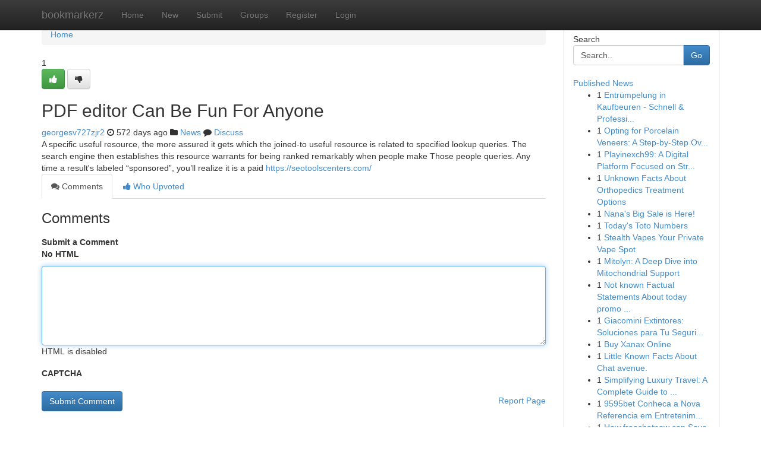

--- FILE ---
content_type: text/html; charset=UTF-8
request_url: https://bookmarkerz.com/story17348374/pdf-editor-can-be-fun-for-anyone
body_size: 5052
content:
<!DOCTYPE html>
<html class="no-js" dir="ltr" xmlns="http://www.w3.org/1999/xhtml" xml:lang="en" lang="en"><head>

<meta http-equiv="Pragma" content="no-cache" />
<meta http-equiv="expires" content="0" />
<meta http-equiv="Content-Type" content="text/html; charset=UTF-8" />	
<title>PDF editor Can Be Fun For Anyone</title>
<link rel="alternate" type="application/rss+xml" title="bookmarkerz.com &raquo; Feeds 1" href="/rssfeeds.php?p=1" />
<link rel="alternate" type="application/rss+xml" title="bookmarkerz.com &raquo; Feeds 2" href="/rssfeeds.php?p=2" />
<link rel="alternate" type="application/rss+xml" title="bookmarkerz.com &raquo; Feeds 3" href="/rssfeeds.php?p=3" />
<link rel="alternate" type="application/rss+xml" title="bookmarkerz.com &raquo; Feeds 4" href="/rssfeeds.php?p=4" />
<link rel="alternate" type="application/rss+xml" title="bookmarkerz.com &raquo; Feeds 5" href="/rssfeeds.php?p=5" />
<link rel="alternate" type="application/rss+xml" title="bookmarkerz.com &raquo; Feeds 6" href="/rssfeeds.php?p=6" />
<link rel="alternate" type="application/rss+xml" title="bookmarkerz.com &raquo; Feeds 7" href="/rssfeeds.php?p=7" />
<link rel="alternate" type="application/rss+xml" title="bookmarkerz.com &raquo; Feeds 8" href="/rssfeeds.php?p=8" />
<link rel="alternate" type="application/rss+xml" title="bookmarkerz.com &raquo; Feeds 9" href="/rssfeeds.php?p=9" />
<link rel="alternate" type="application/rss+xml" title="bookmarkerz.com &raquo; Feeds 10" href="/rssfeeds.php?p=10" />
<meta name="google-site-verification" content="m5VOPfs2gQQcZXCcEfUKlnQfx72o45pLcOl4sIFzzMQ" /><meta name="Language" content="en-us" />
<meta name="viewport" content="width=device-width, initial-scale=1.0">
<meta name="generator" content="Kliqqi" />

          <link rel="stylesheet" type="text/css" href="//netdna.bootstrapcdn.com/bootstrap/3.2.0/css/bootstrap.min.css">
             <link rel="stylesheet" type="text/css" href="https://cdnjs.cloudflare.com/ajax/libs/twitter-bootstrap/3.2.0/css/bootstrap-theme.css">
                <link rel="stylesheet" type="text/css" href="https://cdnjs.cloudflare.com/ajax/libs/font-awesome/4.1.0/css/font-awesome.min.css">
<link rel="stylesheet" type="text/css" href="/templates/bootstrap/css/style.css" media="screen" />

                         <script type="text/javascript" src="https://cdnjs.cloudflare.com/ajax/libs/modernizr/2.6.1/modernizr.min.js"></script>
<script type="text/javascript" src="https://cdnjs.cloudflare.com/ajax/libs/jquery/1.7.2/jquery.min.js"></script>
<style></style>
<link rel="alternate" type="application/rss+xml" title="RSS 2.0" href="/rss"/>
<link rel="icon" href="/favicon.ico" type="image/x-icon"/>
</head>

<body dir="ltr">

<header role="banner" class="navbar navbar-inverse navbar-fixed-top custom_header">
<div class="container">
<div class="navbar-header">
<button data-target=".bs-navbar-collapse" data-toggle="collapse" type="button" class="navbar-toggle">
    <span class="sr-only">Toggle navigation</span>
    <span class="fa fa-ellipsis-v" style="color:white"></span>
</button>
<a class="navbar-brand" href="/">bookmarkerz</a>	
</div>
<span style="display: none;"><a href="/forum">forum</a></span>
<nav role="navigation" class="collapse navbar-collapse bs-navbar-collapse">
<ul class="nav navbar-nav">
<li ><a href="/">Home</a></li>
<li ><a href="/new">New</a></li>
<li ><a href="/submit">Submit</a></li>
                    
<li ><a href="/groups"><span>Groups</span></a></li>
<li ><a href="/register"><span>Register</span></a></li>
<li ><a data-toggle="modal" href="#loginModal">Login</a></li>
</ul>
	

</nav>
</div>
</header>
<!-- START CATEGORIES -->
<div class="subnav" id="categories">
<div class="container">
<ul class="nav nav-pills"><li class="category_item"><a  href="/">Home</a></li></ul>
</div>
</div>
<!-- END CATEGORIES -->
	
<div class="container">
	<section id="maincontent"><div class="row"><div class="col-md-9">

<ul class="breadcrumb">
	<li><a href="/">Home</a></li>
</ul>

<div itemscope itemtype="http://schema.org/Article" class="stories" id="xnews-17348374" >


<div class="story_data">
<div class="votebox votebox-published">

<div itemprop="aggregateRating" itemscope itemtype="http://schema.org/AggregateRating" class="vote">
	<div itemprop="ratingCount" class="votenumber">1</div>
<div id="xvote-3" class="votebutton">
<!-- Already Voted -->
<a class="btn btn-default btn-success linkVote_3" href="/login" title=""><i class="fa fa-white fa-thumbs-up"></i></a>
<!-- Bury It -->
<a class="btn btn-default linkVote_3" href="/login"  title="" ><i class="fa fa-thumbs-down"></i></a>


</div>
</div>
</div>
<div class="title" id="title-3">
<span itemprop="name">

<h2 id="list_title"><span>PDF editor Can Be Fun For Anyone</span></h2></span>	
<span class="subtext">

<span itemprop="author" itemscope itemtype="http://schema.org/Person">
<span itemprop="name">
<a href="/user/georgesv727zjr2" rel="nofollow">georgesv727zjr2</a> 
</span></span>
<i class="fa fa-clock-o"></i>
<span itemprop="datePublished">  572 days ago</span>

<script>
$(document).ready(function(){
    $("#list_title span").click(function(){
		window.open($("#siteurl").attr('href'), '', '');
    });
});
</script>

<i class="fa fa-folder"></i> 
<a href="/groups">News</a>

<span id="ls_comments_url-3">
	<i class="fa fa-comment"></i> <span id="linksummaryDiscuss"><a href="#discuss" class="comments">Discuss</a>&nbsp;</span>
</span> 





</div>
</div>
<span itemprop="articleBody">
<div class="storycontent">
	
<div class="news-body-text" id="ls_contents-3" dir="ltr">
A specific useful resource, the more assured it gets which the joined-to useful resource is related to specified lookup queries. The search engine then establishes this resource warrants for being ranked remarkably when people make Those people queries. Any time a result&#039;s labeled &ldquo;sponsored&rdquo;, you&rsquo;ll realize it is a paid <a id="siteurl" target="_blank" href="https://seotoolscenters.com/">https://seotoolscenters.com/</a><div class="clearboth"></div> 
</div>
</div><!-- /.storycontent -->
</span>
</div>

<ul class="nav nav-tabs" id="storytabs">
	<li class="active"><a data-toggle="tab" href="#comments"><i class="fa fa-comments"></i> Comments</a></li>
	<li><a data-toggle="tab" href="#who_voted"><i class="fa fa-thumbs-up"></i> Who Upvoted</a></li>
</ul>


<div id="tabbed" class="tab-content">

<div class="tab-pane fade active in" id="comments" >
<h3>Comments</h3>
<a name="comments" href="#comments"></a>
<ol class="media-list comment-list">

<a name="discuss"></a>
<form action="" method="post" id="thisform" name="mycomment_form">
<div class="form-horizontal">
<fieldset>
<div class="control-group">
<label for="fileInput" class="control-label">Submit a Comment</label>
<div class="controls">

<p class="help-inline"><strong>No HTML  </strong></p>
<textarea autofocus name="comment_content" id="comment_content" class="form-control comment-form" rows="6" /></textarea>
<p class="help-inline">HTML is disabled</p>
</div>
</div>


<script>
var ACPuzzleOptions = {
   theme :  "white",
   lang :  "en"
};
</script>

<div class="control-group">
	<label for="input01" class="control-label">CAPTCHA</label>
	<div class="controls">
	<div id="solvemedia_display">
	<script type="text/javascript" src="https://api.solvemedia.com/papi/challenge.script?k=1G9ho6tcbpytfUxJ0SlrSNt0MjjOB0l2"></script>

	<noscript>
	<iframe src="http://api.solvemedia.com/papi/challenge.noscript?k=1G9ho6tcbpytfUxJ0SlrSNt0MjjOB0l2" height="300" width="500" frameborder="0"></iframe><br/>
	<textarea name="adcopy_challenge" rows="3" cols="40"></textarea>
	<input type="hidden" name="adcopy_response" value="manual_challenge"/>
	</noscript>	
</div>
<br />
</div>
</div>

<div class="form-actions">
	<input type="hidden" name="process" value="newcomment" />
	<input type="hidden" name="randkey" value="75578554" />
	<input type="hidden" name="link_id" value="3" />
	<input type="hidden" name="user_id" value="2" />
	<input type="hidden" name="parrent_comment_id" value="0" />
	<input type="submit" name="submit" value="Submit Comment" class="btn btn-primary" />
	<a href="https://remove.backlinks.live" target="_blank" style="float:right; line-height: 32px;">Report Page</a>
</div>
</fieldset>
</div>
</form>
</ol>
</div>
	
<div class="tab-pane fade" id="who_voted">
<h3>Who Upvoted this Story</h3>
<div class="whovotedwrapper whoupvoted">
<ul>
<li>
<a href="/user/georgesv727zjr2" rel="nofollow" title="georgesv727zjr2" class="avatar-tooltip"><img src="/avatars/Avatar_100.png" alt="" align="top" title="" /></a>
</li>
</ul>
</div>
</div>
</div>
<!-- END CENTER CONTENT -->


</div>

<!-- START RIGHT COLUMN -->
<div class="col-md-3">
<div class="panel panel-default">
<div id="rightcol" class="panel-body">
<!-- START FIRST SIDEBAR -->

<!-- START SEARCH BOX -->
<script type="text/javascript">var some_search='Search..';</script>
<div class="search">
<div class="headline">
<div class="sectiontitle">Search</div>
</div>

<form action="/search" method="get" name="thisform-search" class="form-inline search-form" role="form" id="thisform-search" >

<div class="input-group">

<input type="text" class="form-control" tabindex="20" name="search" id="searchsite" value="Search.." onfocus="if(this.value == some_search) {this.value = '';}" onblur="if (this.value == '') {this.value = some_search;}"/>

<span class="input-group-btn">
<button type="submit" tabindex="21" class="btn btn-primary custom_nav_search_button" />Go</button>
</span>
</div>
</form>

<div style="clear:both;"></div>
<br />
</div>
<!-- END SEARCH BOX -->

<!-- START ABOUT BOX -->

	


<div class="headline">
<div class="sectiontitle"><a href="/">Published News</a></div>
</div>
<div class="boxcontent">
<ul class="sidebar-stories">

<li>
<span class="sidebar-vote-number">1</span>	<span class="sidebar-article"><a href="https://bookmarkerz.com/story20816890/entrümpelung-in-kaufbeuren-schnell-professionell" class="sidebar-title">Entr&uuml;mpelung in Kaufbeuren - Schnell &amp; Professi...</a></span>
</li>
<li>
<span class="sidebar-vote-number">1</span>	<span class="sidebar-article"><a href="https://bookmarkerz.com/story20816889/opting-for-porcelain-veneers-a-step-by-step-overview" class="sidebar-title">Opting for Porcelain Veneers: A Step-by-Step Ov...</a></span>
</li>
<li>
<span class="sidebar-vote-number">1</span>	<span class="sidebar-article"><a href="https://bookmarkerz.com/story20816888/playinexch99-a-digital-platform-focused-on-structured-and-user-friendly-online-experience" class="sidebar-title">Playinexch99: A Digital Platform Focused on Str...</a></span>
</li>
<li>
<span class="sidebar-vote-number">1</span>	<span class="sidebar-article"><a href="https://bookmarkerz.com/story20816887/unknown-facts-about-orthopedics-treatment-options" class="sidebar-title">Unknown Facts About Orthopedics Treatment Options</a></span>
</li>
<li>
<span class="sidebar-vote-number">1</span>	<span class="sidebar-article"><a href="https://bookmarkerz.com/story20816886/nana-s-big-sale-is-here" class="sidebar-title">Nana&#039;s Big Sale is Here! </a></span>
</li>
<li>
<span class="sidebar-vote-number">1</span>	<span class="sidebar-article"><a href="https://bookmarkerz.com/story20816885/today-s-toto-numbers" class="sidebar-title">Today&#039;s Toto Numbers </a></span>
</li>
<li>
<span class="sidebar-vote-number">1</span>	<span class="sidebar-article"><a href="https://bookmarkerz.com/story20816884/stealth-vapes-your-private-vape-spot" class="sidebar-title">Stealth Vapes Your Private Vape Spot</a></span>
</li>
<li>
<span class="sidebar-vote-number">1</span>	<span class="sidebar-article"><a href="https://bookmarkerz.com/story20816883/mitolyn-a-deep-dive-into-mitochondrial-support" class="sidebar-title">Mitolyn: A Deep Dive into Mitochondrial Support</a></span>
</li>
<li>
<span class="sidebar-vote-number">1</span>	<span class="sidebar-article"><a href="https://bookmarkerz.com/story20816882/not-known-factual-statements-about-today-promo-code-1xbet" class="sidebar-title">Not known Factual Statements About today promo ...</a></span>
</li>
<li>
<span class="sidebar-vote-number">1</span>	<span class="sidebar-article"><a href="https://bookmarkerz.com/story20816881/giacomini-extintores-soluciones-para-tu-seguridad-en-méxico" class="sidebar-title">Giacomini Extintores: Soluciones para Tu Seguri...</a></span>
</li>
<li>
<span class="sidebar-vote-number">1</span>	<span class="sidebar-article"><a href="https://bookmarkerz.com/story20816880/buy-xanax-online" class="sidebar-title">Buy Xanax Online</a></span>
</li>
<li>
<span class="sidebar-vote-number">1</span>	<span class="sidebar-article"><a href="https://bookmarkerz.com/story20816879/little-known-facts-about-chat-avenue" class="sidebar-title">Little Known Facts About Chat avenue.</a></span>
</li>
<li>
<span class="sidebar-vote-number">1</span>	<span class="sidebar-article"><a href="https://bookmarkerz.com/story20816878/simplifying-luxury-travel-a-complete-guide-to-effortless-shuttle-rides" class="sidebar-title">Simplifying Luxury Travel: A Complete Guide to ...</a></span>
</li>
<li>
<span class="sidebar-vote-number">1</span>	<span class="sidebar-article"><a href="https://bookmarkerz.com/story20816877/9595bet-conheca-a-nova-referencia-em-entretenimento-e-lucratividade-em-linha" class="sidebar-title">9595bet Conheca a Nova Referencia em Entretenim...</a></span>
</li>
<li>
<span class="sidebar-vote-number">1</span>	<span class="sidebar-article"><a href="https://bookmarkerz.com/story20816876/how-freechatnow-can-save-you-time-stress-and-money" class="sidebar-title">How freechatnow can Save You Time, Stress, and ...</a></span>
</li>

</ul>
</div>

<!-- END SECOND SIDEBAR -->
</div>
</div>
</div>
<!-- END RIGHT COLUMN -->
</div></section>
<hr>

<!--googleoff: all-->
<footer class="footer">
<div id="footer">
<span class="subtext"> Copyright &copy; 2026 | <a href="/search">Advanced Search</a> 
| <a href="/">Live</a>
| <a href="/">Tag Cloud</a>
| <a href="/">Top Users</a>
| Made with <a href="#" rel="nofollow" target="_blank">Kliqqi CMS</a> 
| <a href="/rssfeeds.php?p=1">All RSS Feeds</a> 
</span>
</div>
</footer>
<!--googleon: all-->


</div>
	
<!-- START UP/DOWN VOTING JAVASCRIPT -->
	
<script>
var my_base_url='http://bookmarkerz.com';
var my_kliqqi_base='';
var anonymous_vote = false;
var Voting_Method = '1';
var KLIQQI_Visual_Vote_Cast = "Voted";
var KLIQQI_Visual_Vote_Report = "Buried";
var KLIQQI_Visual_Vote_For_It = "Vote";
var KLIQQI_Visual_Comment_ThankYou_Rating = "Thank you for rating this comment.";


</script>
<!-- END UP/DOWN VOTING JAVASCRIPT -->


<script type="text/javascript" src="https://cdnjs.cloudflare.com/ajax/libs/jqueryui/1.8.23/jquery-ui.min.js"></script>
<link href="https://cdnjs.cloudflare.com/ajax/libs/jqueryui/1.8.23/themes/base/jquery-ui.css" media="all" rel="stylesheet" type="text/css" />




             <script type="text/javascript" src="https://cdnjs.cloudflare.com/ajax/libs/twitter-bootstrap/3.2.0/js/bootstrap.min.js"></script>

<!-- Login Modal -->
<div class="modal fade" id="loginModal" tabindex="-1" role="dialog">
<div class="modal-dialog">
<div class="modal-content">
<div class="modal-header">
<button type="button" class="close" data-dismiss="modal" aria-hidden="true">&times;</button>
<h4 class="modal-title">Login</h4>
</div>
<div class="modal-body">
<div class="control-group">
<form id="signin" action="/login?return=/story17348374/pdf-editor-can-be-fun-for-anyone" method="post">

<div style="login_modal_username">
	<label for="username">Username/Email</label><input id="username" name="username" class="form-control" value="" title="username" tabindex="1" type="text">
</div>
<div class="login_modal_password">
	<label for="password">Password</label><input id="password" name="password" class="form-control" value="" title="password" tabindex="2" type="password">
</div>
<div class="login_modal_remember">
<div class="login_modal_remember_checkbox">
	<input id="remember" style="float:left;margin-right:5px;" name="persistent" value="1" tabindex="3" type="checkbox">
</div>
<div class="login_modal_remember_label">
	<label for="remember" style="">Remember</label>
</div>
<div style="clear:both;"></div>
</div>
<div class="login_modal_login">
	<input type="hidden" name="processlogin" value="1"/>
	<input type="hidden" name="return" value=""/>
	<input class="btn btn-primary col-md-12" id="signin_submit" value="Sign In" tabindex="4" type="submit">
</div>
    
<hr class="soften" id="login_modal_spacer" />
	<div class="login_modal_forgot"><a class="btn btn-default col-md-12" id="forgot_password_link" href="/login">Forgotten Password?</a></div>
	<div class="clearboth"></div>
</form>
</div>
</div>
</div>
</div>
</div>

<script>$('.avatar-tooltip').tooltip()</script>
<script defer src="https://static.cloudflareinsights.com/beacon.min.js/vcd15cbe7772f49c399c6a5babf22c1241717689176015" integrity="sha512-ZpsOmlRQV6y907TI0dKBHq9Md29nnaEIPlkf84rnaERnq6zvWvPUqr2ft8M1aS28oN72PdrCzSjY4U6VaAw1EQ==" data-cf-beacon='{"version":"2024.11.0","token":"4cbcf7d12f9241308609f2dd669136ed","r":1,"server_timing":{"name":{"cfCacheStatus":true,"cfEdge":true,"cfExtPri":true,"cfL4":true,"cfOrigin":true,"cfSpeedBrain":true},"location_startswith":null}}' crossorigin="anonymous"></script>
</body>
</html>
